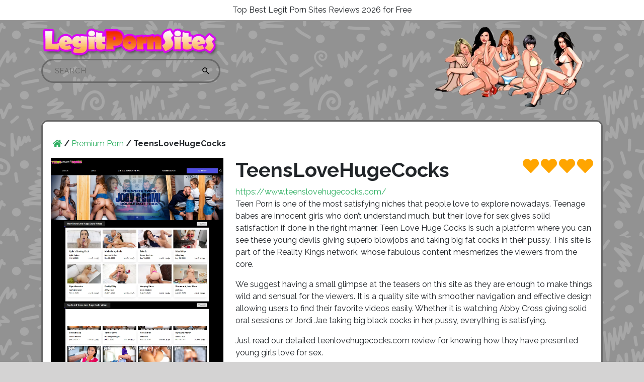

--- FILE ---
content_type: text/html; charset=UTF-8
request_url: https://legitpornsites.com/teenslovehugecocks/
body_size: 17455
content:
<!doctype html><html lang="en-US"><head><meta charset="utf-8"><meta name="viewport" content="width=device-width, initial-scale=1"><link href="https://cdn.jsdelivr.net/npm/bootstrap@5.1.3/dist/css/bootstrap.min.css" rel="stylesheet" integrity="sha384-1BmE4kWBq78iYhFldvKuhfTAU6auU8tT94WrHftjDbrCEXSU1oBoqyl2QvZ6jIW3" crossorigin="anonymous"> <script src="https://kit.fontawesome.com/378f3e2d81.js" crossorigin="anonymous"></script> <link rel="preconnect" href="https://fonts.googleapis.com"><link rel="preconnect" href="https://fonts.gstatic.com" crossorigin><link href="https://fonts.googleapis.com/css2?family=Raleway:wght@400;700&display=swap" rel="stylesheet"><meta name='robots' content='index, follow, max-image-preview:large, max-snippet:-1, max-video-preview:-1' /><title>TeensLoveHugeCocks Review &amp; Similar Premium Porn Sites (2026)</title><meta name="description" content="Check out teenslovehugecocks review &amp; other similar premium porn sites (2026) like teenslovehugecocks.com listings online for free." /><link rel="canonical" href="https://legitpornsites.com/teenslovehugecocks/" /><meta property="og:locale" content="en_US" /><meta property="og:type" content="article" /><meta property="og:title" content="TeensLoveHugeCocks Review &amp; Similar Premium Porn Sites (2026)" /><meta property="og:description" content="Check out TeensLoveHugeCocks review &amp; other similar Premium Porn sites (2026) like TeensLoveHugeCocks.com listings online for free." /><meta property="og:url" content="https://legitpornsites.com/teenslovehugecocks/" /><meta property="og:site_name" content="LegitPornSites" /><meta property="article:published_time" content="2022-04-05T15:38:58+00:00" /><meta property="article:modified_time" content="2022-04-05T15:41:40+00:00" /><meta name="author" content="Administrator" /><meta name="twitter:card" content="summary_large_image" /><meta name="twitter:label1" content="Est. reading time" /><meta name="twitter:data1" content="4 minutes" /><style media="all">img:is([sizes=auto i],[sizes^="auto," i]){contain-intrinsic-size:3000px 1500px}
:root{--wp-block-synced-color:#7a00df;--wp-block-synced-color--rgb:122,0,223;--wp-bound-block-color:var(--wp-block-synced-color);--wp-editor-canvas-background:#ddd;--wp-admin-theme-color:#007cba;--wp-admin-theme-color--rgb:0,124,186;--wp-admin-theme-color-darker-10:#006ba1;--wp-admin-theme-color-darker-10--rgb:0,107,160.5;--wp-admin-theme-color-darker-20:#005a87;--wp-admin-theme-color-darker-20--rgb:0,90,135;--wp-admin-border-width-focus:2px}@media (min-resolution:192dpi){:root{--wp-admin-border-width-focus:1.5px}}.wp-element-button{cursor:pointer}:root .has-very-light-gray-background-color{background-color:#eee}:root .has-very-dark-gray-background-color{background-color:#313131}:root .has-very-light-gray-color{color:#eee}:root .has-very-dark-gray-color{color:#313131}:root .has-vivid-green-cyan-to-vivid-cyan-blue-gradient-background{background:linear-gradient(135deg,#00d084,#0693e3)}:root .has-purple-crush-gradient-background{background:linear-gradient(135deg,#34e2e4,#4721fb 50%,#ab1dfe)}:root .has-hazy-dawn-gradient-background{background:linear-gradient(135deg,#faaca8,#dad0ec)}:root .has-subdued-olive-gradient-background{background:linear-gradient(135deg,#fafae1,#67a671)}:root .has-atomic-cream-gradient-background{background:linear-gradient(135deg,#fdd79a,#004a59)}:root .has-nightshade-gradient-background{background:linear-gradient(135deg,#330968,#31cdcf)}:root .has-midnight-gradient-background{background:linear-gradient(135deg,#020381,#2874fc)}:root{--wp--preset--font-size--normal:16px;--wp--preset--font-size--huge:42px}.has-regular-font-size{font-size:1em}.has-larger-font-size{font-size:2.625em}.has-normal-font-size{font-size:var(--wp--preset--font-size--normal)}.has-huge-font-size{font-size:var(--wp--preset--font-size--huge)}.has-text-align-center{text-align:center}.has-text-align-left{text-align:left}.has-text-align-right{text-align:right}.has-fit-text{white-space:nowrap!important}#end-resizable-editor-section{display:none}.aligncenter{clear:both}.items-justified-left{justify-content:flex-start}.items-justified-center{justify-content:center}.items-justified-right{justify-content:flex-end}.items-justified-space-between{justify-content:space-between}.screen-reader-text{border:0;clip-path:inset(50%);height:1px;margin:-1px;overflow:hidden;padding:0;position:absolute;width:1px;word-wrap:normal!important}.screen-reader-text:focus{background-color:#ddd;clip-path:none;color:#444;display:block;font-size:1em;height:auto;left:5px;line-height:normal;padding:15px 23px 14px;text-decoration:none;top:5px;width:auto;z-index:100000}html :where(.has-border-color){border-style:solid}html :where([style*=border-top-color]){border-top-style:solid}html :where([style*=border-right-color]){border-right-style:solid}html :where([style*=border-bottom-color]){border-bottom-style:solid}html :where([style*=border-left-color]){border-left-style:solid}html :where([style*=border-width]){border-style:solid}html :where([style*=border-top-width]){border-top-style:solid}html :where([style*=border-right-width]){border-right-style:solid}html :where([style*=border-bottom-width]){border-bottom-style:solid}html :where([style*=border-left-width]){border-left-style:solid}html :where(img[class*=wp-image-]){height:auto;max-width:100%}:where(figure){margin:0 0 1em}html :where(.is-position-sticky){--wp-admin--admin-bar--position-offset:var(--wp-admin--admin-bar--height,0px)}@media screen and (max-width:600px){html :where(.is-position-sticky){--wp-admin--admin-bar--position-offset:0px}}
:root{--wp--preset--aspect-ratio--square:1;--wp--preset--aspect-ratio--4-3:4/3;--wp--preset--aspect-ratio--3-4:3/4;--wp--preset--aspect-ratio--3-2:3/2;--wp--preset--aspect-ratio--2-3:2/3;--wp--preset--aspect-ratio--16-9:16/9;--wp--preset--aspect-ratio--9-16:9/16;--wp--preset--color--black:#000;--wp--preset--color--cyan-bluish-gray:#abb8c3;--wp--preset--color--white:#fff;--wp--preset--color--pale-pink:#f78da7;--wp--preset--color--vivid-red:#cf2e2e;--wp--preset--color--luminous-vivid-orange:#ff6900;--wp--preset--color--luminous-vivid-amber:#fcb900;--wp--preset--color--light-green-cyan:#7bdcb5;--wp--preset--color--vivid-green-cyan:#00d084;--wp--preset--color--pale-cyan-blue:#8ed1fc;--wp--preset--color--vivid-cyan-blue:#0693e3;--wp--preset--color--vivid-purple:#9b51e0;--wp--preset--color--primary:#0073a8;--wp--preset--color--secondary:#005075;--wp--preset--color--dark-gray:#111;--wp--preset--color--light-gray:#767676;--wp--preset--gradient--vivid-cyan-blue-to-vivid-purple:linear-gradient(135deg,#0693e3 0%,#9b51e0 100%);--wp--preset--gradient--light-green-cyan-to-vivid-green-cyan:linear-gradient(135deg,#7adcb4 0%,#00d082 100%);--wp--preset--gradient--luminous-vivid-amber-to-luminous-vivid-orange:linear-gradient(135deg,#fcb900 0%,#ff6900 100%);--wp--preset--gradient--luminous-vivid-orange-to-vivid-red:linear-gradient(135deg,#ff6900 0%,#cf2e2e 100%);--wp--preset--gradient--very-light-gray-to-cyan-bluish-gray:linear-gradient(135deg,#eee 0%,#a9b8c3 100%);--wp--preset--gradient--cool-to-warm-spectrum:linear-gradient(135deg,#4aeadc 0%,#9778d1 20%,#cf2aba 40%,#ee2c82 60%,#fb6962 80%,#fef84c 100%);--wp--preset--gradient--blush-light-purple:linear-gradient(135deg,#ffceec 0%,#9896f0 100%);--wp--preset--gradient--blush-bordeaux:linear-gradient(135deg,#fecda5 0%,#fe2d2d 50%,#6b003e 100%);--wp--preset--gradient--luminous-dusk:linear-gradient(135deg,#ffcb70 0%,#c751c0 50%,#4158d0 100%);--wp--preset--gradient--pale-ocean:linear-gradient(135deg,#fff5cb 0%,#b6e3d4 50%,#33a7b5 100%);--wp--preset--gradient--electric-grass:linear-gradient(135deg,#caf880 0%,#71ce7e 100%);--wp--preset--gradient--midnight:linear-gradient(135deg,#020381 0%,#2874fc 100%);--wp--preset--font-size--small:19.5px;--wp--preset--font-size--medium:20px;--wp--preset--font-size--large:36.5px;--wp--preset--font-size--x-large:42px;--wp--preset--font-size--normal:22px;--wp--preset--font-size--huge:49.5px;--wp--preset--spacing--20:.44rem;--wp--preset--spacing--30:.67rem;--wp--preset--spacing--40:1rem;--wp--preset--spacing--50:1.5rem;--wp--preset--spacing--60:2.25rem;--wp--preset--spacing--70:3.38rem;--wp--preset--spacing--80:5.06rem;--wp--preset--shadow--natural:6px 6px 9px rgba(0,0,0,.2);--wp--preset--shadow--deep:12px 12px 50px rgba(0,0,0,.4);--wp--preset--shadow--sharp:6px 6px 0px rgba(0,0,0,.2);--wp--preset--shadow--outlined:6px 6px 0px -3px #fff,6px 6px #000;--wp--preset--shadow--crisp:6px 6px 0px #000}:where(.is-layout-flex){gap:.5em}:where(.is-layout-grid){gap:.5em}body .is-layout-flex{display:flex}.is-layout-flex{flex-wrap:wrap;align-items:center}.is-layout-flex>:is(*,div){margin:0}body .is-layout-grid{display:grid}.is-layout-grid>:is(*,div){margin:0}:where(.wp-block-columns.is-layout-flex){gap:2em}:where(.wp-block-columns.is-layout-grid){gap:2em}:where(.wp-block-post-template.is-layout-flex){gap:1.25em}:where(.wp-block-post-template.is-layout-grid){gap:1.25em}.has-black-color{color:var(--wp--preset--color--black) !important}.has-cyan-bluish-gray-color{color:var(--wp--preset--color--cyan-bluish-gray) !important}.has-white-color{color:var(--wp--preset--color--white) !important}.has-pale-pink-color{color:var(--wp--preset--color--pale-pink) !important}.has-vivid-red-color{color:var(--wp--preset--color--vivid-red) !important}.has-luminous-vivid-orange-color{color:var(--wp--preset--color--luminous-vivid-orange) !important}.has-luminous-vivid-amber-color{color:var(--wp--preset--color--luminous-vivid-amber) !important}.has-light-green-cyan-color{color:var(--wp--preset--color--light-green-cyan) !important}.has-vivid-green-cyan-color{color:var(--wp--preset--color--vivid-green-cyan) !important}.has-pale-cyan-blue-color{color:var(--wp--preset--color--pale-cyan-blue) !important}.has-vivid-cyan-blue-color{color:var(--wp--preset--color--vivid-cyan-blue) !important}.has-vivid-purple-color{color:var(--wp--preset--color--vivid-purple) !important}.has-black-background-color{background-color:var(--wp--preset--color--black) !important}.has-cyan-bluish-gray-background-color{background-color:var(--wp--preset--color--cyan-bluish-gray) !important}.has-white-background-color{background-color:var(--wp--preset--color--white) !important}.has-pale-pink-background-color{background-color:var(--wp--preset--color--pale-pink) !important}.has-vivid-red-background-color{background-color:var(--wp--preset--color--vivid-red) !important}.has-luminous-vivid-orange-background-color{background-color:var(--wp--preset--color--luminous-vivid-orange) !important}.has-luminous-vivid-amber-background-color{background-color:var(--wp--preset--color--luminous-vivid-amber) !important}.has-light-green-cyan-background-color{background-color:var(--wp--preset--color--light-green-cyan) !important}.has-vivid-green-cyan-background-color{background-color:var(--wp--preset--color--vivid-green-cyan) !important}.has-pale-cyan-blue-background-color{background-color:var(--wp--preset--color--pale-cyan-blue) !important}.has-vivid-cyan-blue-background-color{background-color:var(--wp--preset--color--vivid-cyan-blue) !important}.has-vivid-purple-background-color{background-color:var(--wp--preset--color--vivid-purple) !important}.has-black-border-color{border-color:var(--wp--preset--color--black) !important}.has-cyan-bluish-gray-border-color{border-color:var(--wp--preset--color--cyan-bluish-gray) !important}.has-white-border-color{border-color:var(--wp--preset--color--white) !important}.has-pale-pink-border-color{border-color:var(--wp--preset--color--pale-pink) !important}.has-vivid-red-border-color{border-color:var(--wp--preset--color--vivid-red) !important}.has-luminous-vivid-orange-border-color{border-color:var(--wp--preset--color--luminous-vivid-orange) !important}.has-luminous-vivid-amber-border-color{border-color:var(--wp--preset--color--luminous-vivid-amber) !important}.has-light-green-cyan-border-color{border-color:var(--wp--preset--color--light-green-cyan) !important}.has-vivid-green-cyan-border-color{border-color:var(--wp--preset--color--vivid-green-cyan) !important}.has-pale-cyan-blue-border-color{border-color:var(--wp--preset--color--pale-cyan-blue) !important}.has-vivid-cyan-blue-border-color{border-color:var(--wp--preset--color--vivid-cyan-blue) !important}.has-vivid-purple-border-color{border-color:var(--wp--preset--color--vivid-purple) !important}.has-vivid-cyan-blue-to-vivid-purple-gradient-background{background:var(--wp--preset--gradient--vivid-cyan-blue-to-vivid-purple) !important}.has-light-green-cyan-to-vivid-green-cyan-gradient-background{background:var(--wp--preset--gradient--light-green-cyan-to-vivid-green-cyan) !important}.has-luminous-vivid-amber-to-luminous-vivid-orange-gradient-background{background:var(--wp--preset--gradient--luminous-vivid-amber-to-luminous-vivid-orange) !important}.has-luminous-vivid-orange-to-vivid-red-gradient-background{background:var(--wp--preset--gradient--luminous-vivid-orange-to-vivid-red) !important}.has-very-light-gray-to-cyan-bluish-gray-gradient-background{background:var(--wp--preset--gradient--very-light-gray-to-cyan-bluish-gray) !important}.has-cool-to-warm-spectrum-gradient-background{background:var(--wp--preset--gradient--cool-to-warm-spectrum) !important}.has-blush-light-purple-gradient-background{background:var(--wp--preset--gradient--blush-light-purple) !important}.has-blush-bordeaux-gradient-background{background:var(--wp--preset--gradient--blush-bordeaux) !important}.has-luminous-dusk-gradient-background{background:var(--wp--preset--gradient--luminous-dusk) !important}.has-pale-ocean-gradient-background{background:var(--wp--preset--gradient--pale-ocean) !important}.has-electric-grass-gradient-background{background:var(--wp--preset--gradient--electric-grass) !important}.has-midnight-gradient-background{background:var(--wp--preset--gradient--midnight) !important}.has-small-font-size{font-size:var(--wp--preset--font-size--small) !important}.has-medium-font-size{font-size:var(--wp--preset--font-size--medium) !important}.has-large-font-size{font-size:var(--wp--preset--font-size--large) !important}.has-x-large-font-size{font-size:var(--wp--preset--font-size--x-large) !important}
/*! This file is auto-generated */
.wp-block-button__link{color:#fff;background-color:#32373c;border-radius:9999px;box-shadow:none;text-decoration:none;padding:calc(.667em + 2px) calc(1.333em + 2px);font-size:1.125em}.wp-block-file__button{background:#32373c;color:#fff;text-decoration:none}
@charset "UTF-8";*{font-family:'Raleway',sans-serif;font-size:16px;font-weight:400}h1,h2,h3,h4,h5{font-weight:700}.h2 a,h2 a{font-size:calc(1.325rem + .9vw)}.h3 a,h3 a{font-size:calc(1.3rem + .6vw)}body{background-color:#d4d3d3;background-image:url(/wp-content/uploads/bg.gif)}.home_footer{background-color:#f55313;color:#fff;padding-top:40px}.top-bar{background-color:#fff;border-bottom:2px solid #989797;margin-bottom:5px}.top-bar .top-bar-text{padding:8px}.card{border:3px solid #6a6a6a;border-radius:.8rem}.card a{text-decoration:none;color:#2eaf61}a.detail_page_url{color:#2eaf61}.card h5{text-align:center;font-size:16px;font-weight:700}.main_site{position:relative;margin-bottom:15px;display:block}.main_site .links{position:absolute;width:100%;top:40%;text-align:center}.main_site .links a{width:80%;display:none;margin:10px auto;background-color:#fff;color:#000;text-align:center;padding:8px}.main_site .links a.open_site_lnk{border-radius:8px;background-color:#2eaf61;border:1px solid #fff}.main_site:hover>.links a{display:block;color:#fff;text-decoration:none;transition:.5s ease;box-shadow:2px 2px 1px grey;font-weight:700}.site_list{position:relative;margin-bottom:15px;display:block}.site_list img{width:100%;height:375px}.site_list .post_title{position:absolute;bottom:0;display:block;padding:8px;background-color:#000;text-align:center;color:#fff;text-decoration:none;width:100%}.site_list .links{position:absolute;width:100%;top:40%;text-align:center}.site_list .links a{width:80%;display:none;margin:10px auto;background-color:#fff;color:#000;text-align:center;padding:8px}.site_list:hover>.links a{display:block;color:#fff;text-decoration:none;transition:.5s ease;box-shadow:2px 2px 1px grey;font-weight:700}.site_list:hover>img{filter:blur(2px);-webkit-filter:blur(2px)}.site_list .links a.review_lnk{border-radius:8px;background-color:#f89e49;border:1px solid #fff}.site_list .links a.open_site_lnk{border-radius:8px;background-color:#2eaf61;border:1px solid #fff}.site_list_block{margin:0;padding:0;list-style:none}.site_list_row{padding:5px 0;margin:0;position:relative;border-bottom:1px dotted #a7a7a7}.site_list_row_more{padding:5px 0;text-align:center;color:#f55313}.site_list_row_more a{color:#f55313}.site_list_row:last-child{border-bottom:none}.site_list_row small{color:#b0b0b0}.site_list_row a{display:inline-block}.site_list_row a.icon{padding-right:5px}.site_list_row a.icon img{height:20px;width:20px;border-radius:50px}.site_list_row a.review_icon{position:absolute;right:15px;color:#fff}.home_page_cat_list .card{margin-bottom:15px}.home_page_cat_list .card .card-body{padding:.5rem}.home_page_cat_list .site_list_row{padding:.5rem}.home_page_cat_list .site_list_row:hover{background-color:#eee}.home_page_cat_list .site_list_row:hover a.review_icon{color:#f55313}.footer{position:relative}.footer .logo_bar{margin-top:30px;text-align:center}.footer .navigation{color:#f55313}.footer .navigation a{font-size:13px;text-decoration:none;text-transform:none;color:#f55313}.footer .navigation a:hover{text-decoration:underline}.copyright{font-size:12px;background-color:#000;color:#949494;text-align:center}.sb-example-3{position:relative}.sb-example-3 .search__title{font-size:22px;font-weight:900;text-align:center;color:#dcdcdc}.sb-example-3 .search__input{width:100%;padding:12px 24px;background-color:transparent;transition:transform .25s ease-in-out;font-size:14px;line-height:18px;color:#dcdcdc;background-color:transparent;background-image:url("data:image/svg+xml;charset=utf8,%3Csvg xmlns='http://www.w3.org/2000/svg' width='24' height='24' viewBox='0 0 24 24'%3E%3Cpath d='M15.5 14h-.79l-.28-.27C15.41 12.59 16 11.11 16 9.5 16 5.91 13.09 3 9.5 3S3 5.91 3 9.5 5.91 16 9.5 16c1.61 0 3.09-.59 4.23-1.57l.27.28v.79l5 4.99L20.49 19l-4.99-5zm-6 0C7.01 14 5 11.99 5 9.5S7.01 5 9.5 5 14 7.01 14 9.5 11.99 14 9.5 14z'/%3E%3Cpath d='M0 0h24v24H0z' fill='none'/%3E%3C/svg%3E");background-repeat:no-repeat;background-size:18px 18px;background-position:95% center;border-radius:50px;border:3px solid #6a6a6a;transition:all .25s ease-in-out;backface-visibility:hidden;transform-style:preserve-3d}.sb-example-3 .search__input::placeholder{color:rgba(87,87,86,.8);text-transform:uppercase;letter-spacing:1.5px}.sb-example-3 .search__input:hover,.search__input:focus{padding:12px 0;outline:0;border:1px solid transparent;border-bottom:3px solid #6a6a6a;border-radius:0;background-position:100% center}.footer{background-color:#2d2d2d;color:#fff}.recent_post ul{margin:0;padding:0}.recent_post ul li{margin:0;padding:0;list-style:none;padding:10px;border-bottom:1px solid #eee}.post_data{margin-bottom:30px}.post_data header.entry-header{padding:10px 0}.post_data .more-link{display:inline-block;padding:8px 15px;color:#fff;background-color:#000}</style><style media="print">@media print{@page{margin:2cm}.entry{margin-top:1em}.entry .entry-header,.site-footer .site-info{margin:0}body{font:13pt Georgia,"Times New Roman",Times,serif;line-height:1.3;background:#fff !important;color:#000}h1{font-size:24pt}h2,h3,h4,.has-regular-font-size,.has-large-font-size,h2.author-title,p.author-bio,.comments-title,h3{font-size:14pt;margin-top:25px}a{page-break-inside:avoid}blockquote{page-break-inside:avoid}h1,h2,h3,h4,h5,h6{page-break-after:avoid;page-break-inside:avoid}img{page-break-inside:avoid;page-break-after:avoid}table,pre{page-break-inside:avoid}ul,ol,dl{page-break-before:avoid}a:link,a:visited,a{background:0 0;font-weight:700;text-decoration:underline;text-align:left}a{page-break-inside:avoid}a[href^=http]:after{content:" < " attr(href) "> "}a:after>img{content:""}article a[href^="#"]:after{content:""}a:not(:local-link):after{content:" < " attr(href) "> "}.main-navigation,.site-title+.main-navigation,.social-navigation,.site-branding-container:before,.entry .entry-title:before,.entry-footer,.author-description:before,.post-navigation,.widget-area,.comment-form-flex,.comment-reply,.comment .comment-metadata .edit-link{display:none}.entry .entry-content .wp-block-button .wp-block-button__link,.entry .entry-content .button{color:#000;background:0 0}.site-header.featured-image{min-height:0}.site-header.featured-image .main-navigation a,.site-header.featured-image .main-navigation a+svg,.site-header.featured-image .social-navigation a,.site-header.featured-image .site-title a,.site-header.featured-image .site-featured-image a,.site-header.featured-image .site-branding .site-title,.site-header.featured-image .site-branding .site-description,.site-header.featured-image .main-navigation a:after,.site-header.featured-image .main-navigation .main-menu>li.menu-item-has-children:after,.site-header.featured-image .main-navigation li,.site-header.featured-image .social-navigation li,.site-header.featured-image .entry-meta,.site-header.featured-image .entry-title,.site-header.featured-image#masthead .site-title a{color:#000;text-shadow:none}.site-header.featured-image .site-featured-image .entry-header,.site-header.featured-image .site-branding-container{margin-top:0;margin-bottom:0}.site-header.featured-image .site-featured-image .post-thumbnail img{position:relative;height:initial;width:initial;object-fit:none;min-width:0;min-height:0;max-width:100%;margin-top:1rem}.image-filters-enabled *:after{display:none !important}.image-filters-enabled .site-header.featured-image .site-featured-image:before{display:none}.image-filters-enabled .site-header.featured-image .site-featured-image .post-thumbnail img{filter:none}}</style><script type="application/ld+json" class="yoast-schema-graph">{"@context":"https://schema.org","@graph":[{"@type":"WebPage","@id":"https://legitpornsites.com/teenslovehugecocks/","url":"https://legitpornsites.com/teenslovehugecocks/","name":"TeensLoveHugeCocks Review & Similar Premium Porn Sites (2026)","isPartOf":{"@id":"https://legitpornsites.com/#website"},"datePublished":"2022-04-05T15:38:58+00:00","dateModified":"2022-04-05T15:41:40+00:00","author":{"@id":"https://legitpornsites.com/#/schema/person/cc1786eb2625a48a7d755d199c893803"},"description":"Check out TeensLoveHugeCocks review & other similar Premium Porn sites (2026) like TeensLoveHugeCocks.com listings online for free.","breadcrumb":{"@id":"https://legitpornsites.com/teenslovehugecocks/#breadcrumb"},"inLanguage":"en-US","potentialAction":[{"@type":"ReadAction","target":["https://legitpornsites.com/teenslovehugecocks/"]}]},{"@type":"BreadcrumbList","@id":"https://legitpornsites.com/teenslovehugecocks/#breadcrumb","itemListElement":[{"@type":"ListItem","position":1,"name":"Home","item":"https://legitpornsites.com/"},{"@type":"ListItem","position":2,"name":"TeensLoveHugeCocks"}]},{"@type":"WebSite","@id":"https://legitpornsites.com/#website","url":"https://legitpornsites.com/","name":"LegitPornSites","description":"","potentialAction":[{"@type":"SearchAction","target":{"@type":"EntryPoint","urlTemplate":"https://legitpornsites.com/?s={search_term_string}"},"query-input":{"@type":"PropertyValueSpecification","valueRequired":true,"valueName":"search_term_string"}}],"inLanguage":"en-US"},{"@type":"Person","@id":"https://legitpornsites.com/#/schema/person/cc1786eb2625a48a7d755d199c893803","name":"Administrator","image":{"@type":"ImageObject","inLanguage":"en-US","@id":"https://legitpornsites.com/#/schema/person/image/","url":"https://secure.gravatar.com/avatar/166585924986bd5dba861db93969e561154e7880799ce99dee0bf57739b73b49?s=96&d=mm&r=g","contentUrl":"https://secure.gravatar.com/avatar/166585924986bd5dba861db93969e561154e7880799ce99dee0bf57739b73b49?s=96&d=mm&r=g","caption":"Administrator"},"sameAs":["http://pd.raxme.com"]}]}</script> <link rel="alternate" title="oEmbed (JSON)" type="application/json+oembed" href="https://legitpornsites.com/wp-json/oembed/1.0/embed?url=https%3A%2F%2Flegitpornsites.com%2Fteenslovehugecocks%2F" /><link rel="alternate" title="oEmbed (XML)" type="text/xml+oembed" href="https://legitpornsites.com/wp-json/oembed/1.0/embed?url=https%3A%2F%2Flegitpornsites.com%2Fteenslovehugecocks%2F&#038;format=xml" /><link rel="https://api.w.org/" href="https://legitpornsites.com/wp-json/" /><link rel="alternate" title="JSON" type="application/json" href="https://legitpornsites.com/wp-json/wp/v2/posts/830" /><link rel="EditURI" type="application/rsd+xml" title="RSD" href="https://legitpornsites.com/xmlrpc.php?rsd" /><meta name="generator" content="WordPress 6.9" /><link rel='shortlink' href='https://legitpornsites.com/?p=830' /><link rel="icon" href="https://legitpornsites.com/wp-content/uploads/cropped-favicon-32x32.png" sizes="32x32" /><link rel="icon" href="https://legitpornsites.com/wp-content/uploads/cropped-favicon-192x192.png" sizes="192x192" /><link rel="apple-touch-icon" href="https://legitpornsites.com/wp-content/uploads/cropped-favicon-180x180.png" /><meta name="msapplication-TileImage" content="https://legitpornsites.com/wp-content/uploads/cropped-favicon-270x270.png" />  <script async src="https://www.googletagmanager.com/gtag/js?id=UA-216049010-1"></script> <script>window.dataLayer = window.dataLayer || [];
  function gtag(){dataLayer.push(arguments);}
  gtag('js', new Date());

  gtag('config', 'UA-216049010-1');</script> </head><body class="wp-singular post-template-default single single-post postid-830 single-format-standard wp-embed-responsive wp-theme-legitpornsites singular image-filters-enabled"><div class="top-bar"><div class="container"><div class="text-center top-bar-text">Top Best Legit Porn Sites Reviews 2026 for Free</div></div></div><div class="header"><div class="container"><div class="row pb-4"><div class="col-md-4 text-center"> <a href="/"><img src="/wp-content/uploads/logo.png" class="img-fluid"></a><div class="sb-example-3"><div class="search__container"><form action="/" method="get"> <input type="text" name="s" id="search"  class="search__input" placeholder="Search" /></form></div></div></div><div class="col-md-4"></div><div class="col-md-4"><img src="/wp-content/uploads/right.png" class="img-fluid"></div></div></div></div><div class="container"><div class="card"><div class="card-body"><div  class="row"><div class="col-md-12 p-3"><strong><a href="/"><i class="fas fa-home"></i></a> / <a href='/premium-porn'>Premium Porn</a> / TeensLoveHugeCocks</strong></div></div><div class="row"><div class="col-md-4"><div class="main_site"><img class="img-fluid" src="https://legitpornsites.com/wp-content/uploads/teenslovehugecocks-e1649173294659.png"><div class="links"> <a href="https://www.teenslovehugecocks.com/" target="_blank" class="open_site_lnk">TeensLoveHugeCocks <i class="fas fa-external-link-alt"></i></a></div></div></div><div class="col-md-8"><div class="row"><div class="col-md-8"><h1>TeensLoveHugeCocks</h1><div><a href="https://www.teenslovehugecocks.com/" target="_blank" class="detail_page_url">https://www.teenslovehugecocks.com/</a></div></div><div class="col-md-4 text-end"><div style="color:orange"> <i class="fas fa-heart fa-2x"></i> <i class="fas fa-heart fa-2x"></i> <i class="fas fa-heart fa-2x"></i> <i class="fas fa-heart fa-2x"></i></div></div></div><div style="height:400px; overflow:scroll;  overflow-x: hidden; overflow-y: scroll;"><p>Teen Porn is one of the most satisfying niches that people love to explore nowadays. Teenage babes are innocent girls who don’t understand much, but their love for sex gives solid satisfaction if done in the right manner. Teen Love Huge Cocks is such a platform where you can see these young devils giving superb blowjobs and taking big fat cocks in their pussy. This site is part of the Reality Kings network, whose fabulous content mesmerizes the viewers from the core.</p><p>We suggest having a small glimpse at the teasers on this site as they are enough to make things wild and sensual for the viewers. It is a quality site with smoother navigation and effective design allowing users to find their favorite videos easily. Whether it is watching Abby Cross giving solid oral sessions or Jordi Jae taking big black cocks in her pussy, everything is satisfying.</p><p>Just read our detailed teenlovehugecocks.com review for knowing how they have presented young girls love for sex.</p><h3>First Impression</h3><p>Watching these little goddesses excited about taking dicks in their small holes can amaze anyone. This site is about innocent teens getting extra excited for giving bedroom sessions that can go beyond imagination. Most videos begin with a teenage babe sitting on a couch or bed for answering a questionnaire. It usually leads to a teen getting horny or a man asking for a blowjob that she can&#8217;t deny.</p><p>A bold avatar displayed by performers in the videos featured on Teen Love Huge Cocks. You will genuinely get a feeling that these babes are getting fucked for real, not just for the camera. There is a purely hardcore level of action presented in almost all videos, where the bodies of young teens are destroyed by fully grown cocks.</p><p>The daring babes of this platform love to taste big cocks and have rough pounding sex. We are extremely pleased with the selection of pornstars on the site. The navigation is very good, and browsing your favorite video won’t be a tough task. This website is an instant classic whose subscription will do lots of favors for you.</p><h3>Incredible Set of Satisfying Scenes</h3><p>They have plenty of terrific videos that can give the subscribers strange feelings. The representation and storyline of each video are outstanding by all means. In addition, the casting directors have done a fine job by creating situations that give huge satisfaction while watching.</p><p>Let us talk about a video featuring Ava Parker where she sits in a park with her boyfriend, but a tough dude comes to the place. He forces her boyfriend to leave, and Ava requests that guy taste his cock. The guy fulfill the request and fucked her hard in the kid’s park. Her face gets filled with cum in the climax.</p><p>There are lots of pornstars like Marissa Mae, Kendra Heart, and Avery Adair who have given terrific scenes. We believe they are enough for satisfying people’s cravings for pleasure.</p><h3>Awesome Set of Bonus Sites</h3><p>If the content of Teen Love Huge Cocks isn’t enough, we believe there is good news for subscribers in the form of bonus sites available with this network. You can enjoy the content of our favorite Milf Hunter and Big Naturals with the same subscription.</p><p>We believe no one will mind exploring the natural beauty of babes featured on all these sites. The crazy lovemaking and banging scenes are capable of stunning even the hardcore fans of this business.</p><p>More than 11,000 videos are available on all these websites. The presence of this subscription will allow you to submerge in the true world of pleasure.</p><h4>Conclusion</h4><p>Teen Love Huge Cocks have exceeded all the expectations that we have from this site considering the content they have. So if someone wishes to see tiny babes taking huge cocks deep in her pussy or ass, they shouldn’t wait any longer to check this platform. It has a highly dynamic platform with lots of bonus networks for extra pleasure.</p><p>The playful girls with round asses present one of a kind experience that can fill your life for sure. We guarantee you will wait for regular updates of this site, considering the quality featured here.</p><p>What are your thoughts about teenlovehugecocks.com? Why don’t you tell us about them in the comment section!</p></div><div class="py-3"> <img src="/wp-content/uploads/plus.jpg"> Exclusively erotic scenes <img src="/wp-content/uploads/plus.jpg"> Crystal clear HD content <img src="/wp-content/uploads/plus.jpg"> Very fast interface <img src="/wp-content/uploads/plus.jpg"> Access to lots of bonus sites <img src="/wp-content/uploads/plus.jpg"> Plenty of user features <img src="/wp-content/uploads/minus.jpg"> Downloading asks for extra payment <img src="/wp-content/uploads/minus.jpg"> Little bit costly trial pack</div></div></div><div class="row py-3"><div class ="col-md-3"><div class="site_list"> <img src="https://legitpornsites.com/wp-content/uploads/modelmediaus.png"  /> <a href="https://legitpornsites.com/modelmediaus/" class="post_title">ModelMediaUS</a><div class="links"> <a href="https://legitpornsites.com/modelmediaus/" class="review_lnk">Read Reviews <i class="fas fa-angle-double-right"></i></a> <a href="https://www.modelmediaus.com/" target="_blank" class="open_site_lnk">ModelMediaUS <i class="fas fa-external-link-alt"></i></a></div></div><div class="small pb-5">ModelMediaUS has tried to mix the concept of the Asian porn with the US erotic industry. They have performed a pretty great job in succeeding in their motive. This site's exclusive content is enough to let anyone understand what luxurious p...</div></div><div class ="col-md-3"><div class="site_list"> <img src="https://legitpornsites.com/wp-content/uploads/milehighmedia.png"  /> <a href="https://legitpornsites.com/milehighmedia/" class="post_title">MileHighMedia</a><div class="links"> <a href="https://legitpornsites.com/milehighmedia/" class="review_lnk">Read Reviews <i class="fas fa-angle-double-right"></i></a> <a href="https://www.milehighmedia.com/" target="_blank" class="open_site_lnk">MileHighMedia <i class="fas fa-external-link-alt"></i></a></div></div><div class="small pb-5">Mile High Media is a taboo specialist platform allowing viewers to open the forbidden fantasies revolving in their minds. No matter what kind of inner fantasies are hidden in your heart, these babes will make sure it becomes a reality. Ther...</div></div><div class ="col-md-3"><div class="site_list"> <img src="https://legitpornsites.com/wp-content/uploads/pornworld.png"  /> <a href="https://legitpornsites.com/pornworld/" class="post_title">PornWorld</a><div class="links"> <a href="https://legitpornsites.com/pornworld/" class="review_lnk">Read Reviews <i class="fas fa-angle-double-right"></i></a> <a href="https://pornworld.com/" target="_blank" class="open_site_lnk">PornWorld <i class="fas fa-external-link-alt"></i></a></div></div><div class="small pb-5">If you keep a few minor negatives aside, we will say this platform will let you discover a revolutionized world of high-quality porn. It offers access to thousands of excellent videos divided into various hardcore niches for an awesome time...</div></div><div class ="col-md-3"><div class="site_list"> <img src="https://legitpornsites.com/wp-content/uploads/spizoo.png"  /> <a href="https://legitpornsites.com/spizoo/" class="post_title">Spizoo</a><div class="links"> <a href="https://legitpornsites.com/spizoo/" class="review_lnk">Read Reviews <i class="fas fa-angle-double-right"></i></a> <a href="https://www.spizoo.com/" target="_blank" class="open_site_lnk">Spizoo <i class="fas fa-external-link-alt"></i></a></div></div><div class="small pb-5">One can enjoy a variety of terrific series by checking this quality site. Spizoo has a solid sort of hardcore material that you will surely love. It is a strong network that serves brilliant videos in luxurious style for subscribers.  The m...</div></div><div class ="col-md-3"><div class="site_list"> <img src="https://legitpornsites.com/wp-content/uploads/nympho.png"  /> <a href="https://legitpornsites.com/nympho-com/" class="post_title">Nympho.com</a><div class="links"> <a href="https://legitpornsites.com/nympho-com/" class="review_lnk">Read Reviews <i class="fas fa-angle-double-right"></i></a> <a href="https://nympho.com/" target="_blank" class="open_site_lnk">Nympho.com <i class="fas fa-external-link-alt"></i></a></div></div><div class="small pb-5">Nympho.com is a super platform that can transform hungry fantasies for giving happiness at its best. A variety of niches are covered by the site, ranging from rim jobs, deep throating, gangbang, and many more. The platform offers a unique t...</div></div><div class ="col-md-3"><div class="site_list"> <img src="https://legitpornsites.com/wp-content/uploads/hustler.png"  /> <a href="https://legitpornsites.com/hustler-com/" class="post_title">Hustler.com</a><div class="links"> <a href="https://legitpornsites.com/hustler-com/" class="review_lnk">Read Reviews <i class="fas fa-angle-double-right"></i></a> <a href="https://www.hustler.com/" target="_blank" class="open_site_lnk">Hustler.com <i class="fas fa-external-link-alt"></i></a></div></div><div class="small pb-5">Hustler is an iconic platform with many typical hardcore scenes with tons of brutality. It offers exceptional value to the money we spent on the subscription. This giant adult site will surely blow your body with its quality material.  Thei...</div></div><div class ="col-md-3"><div class="site_list"> <img src="https://legitpornsites.com/wp-content/uploads/xvideos-red.png"  /> <a href="https://legitpornsites.com/xvideos-red/" class="post_title">XVideos Red</a><div class="links"> <a href="https://legitpornsites.com/xvideos-red/" class="review_lnk">Read Reviews <i class="fas fa-angle-double-right"></i></a> <a href="https://www.xvideos.com/red/videos" target="_blank" class="open_site_lnk">XVideos Red <i class="fas fa-external-link-alt"></i></a></div></div><div class="small pb-5">Xvideos Red is a once-in-a-lifetime site having a huge variety of top-quality content that can give extreme satisfaction. Their massive collection and the extended library will make sure you have an awesome time. The member area of this sit...</div></div><div class ="col-md-3"><div class="site_list"> <img src="https://legitpornsites.com/wp-content/uploads/Naughty-America.png"  /> <a href="https://legitpornsites.com/naughty-america/" class="post_title">Naughty America</a><div class="links"> <a href="https://legitpornsites.com/naughty-america/" class="review_lnk">Read Reviews <i class="fas fa-angle-double-right"></i></a> <a href="https://www.naughtyamerica.com/" target="_blank" class="open_site_lnk">Naughty America <i class="fas fa-external-link-alt"></i></a></div></div><div class="small pb-5">Naughty American is a super-hot place having plenty of gorgeous babes who can hit anyone’s mind. There are lots of erotic fantasies that can bring life to anyone’s mind. We will love the videos where sizzling milfs fucks their stepsons ...</div></div><div class ="col-md-3"><div class="site_list"> <img src="https://legitpornsites.com/wp-content/uploads/Deeper.png"  /> <a href="https://legitpornsites.com/deeper-com/" class="post_title">Deeper.com</a><div class="links"> <a href="https://legitpornsites.com/deeper-com/" class="review_lnk">Read Reviews <i class="fas fa-angle-double-right"></i></a> <a href="https://www.deeper.com/" target="_blank" class="open_site_lnk">Deeper.com <i class="fas fa-external-link-alt"></i></a></div></div><div class="small pb-5">Deeper.com is a brilliant site having tons of exciting and creative storylines that can give solid pleasure. This kinky platform has a little bit of bondage and domination anyone will love to enjoy. If you ask us honestly, it is a sweet web...</div></div><div class ="col-md-3"><div class="site_list"> <img src="https://legitpornsites.com/wp-content/uploads/Digital-Playground.png"  /> <a href="https://legitpornsites.com/digital-playground/" class="post_title">Digital Playground</a><div class="links"> <a href="https://legitpornsites.com/digital-playground/" class="review_lnk">Read Reviews <i class="fas fa-angle-double-right"></i></a> <a href="https://www.digitalplayground.com/" target="_blank" class="open_site_lnk">Digital Playground <i class="fas fa-external-link-alt"></i></a></div></div><div class="small pb-5">Digital Playground is a quality platform that brings tons of production value to most of its videos. It is one of the most amazing DVD porn platforms with a large library for the enjoyment of a lifetime. There are lots of quality HD videos ...</div></div><div class ="col-md-3"><div class="site_list"> <img src="https://legitpornsites.com/wp-content/uploads/penthousegold.png"  /> <a href="https://legitpornsites.com/penthouse-gold/" class="post_title">PentHouse Gold</a><div class="links"> <a href="https://legitpornsites.com/penthouse-gold/" class="review_lnk">Read Reviews <i class="fas fa-angle-double-right"></i></a> <a href="https://penthousegold.com/" target="_blank" class="open_site_lnk">PentHouse Gold <i class="fas fa-external-link-alt"></i></a></div></div><div class="small pb-5">PentHouse Gold is an exclusive place for watching high-quality videos featuring sexy models. Besides digital content, visitors can also check erotic articles and stories to glorify their erotic needs. We enjoyed our visit to various parts o...</div></div><div class ="col-md-3"><div class="site_list"> <img src="https://legitpornsites.com/wp-content/uploads/adultprime.png"  /> <a href="https://legitpornsites.com/adultprime/" class="post_title">AdultPrime</a><div class="links"> <a href="https://legitpornsites.com/adultprime/" class="review_lnk">Read Reviews <i class="fas fa-angle-double-right"></i></a> <a href="https://adultprime.com/" target="_blank" class="open_site_lnk">AdultPrime <i class="fas fa-external-link-alt"></i></a></div></div><div class="small pb-5">AdultPrime is a single stop that ensures users can fulfil all their porn needs at an affordable price. It is one of those platforms allowing streaming without any sort of streaming and device limit. This diversified site can give a well-rou...</div></div><div class ="col-md-3"><div class="site_list"> <img src="https://legitpornsites.com/wp-content/uploads/adulttime.png"  /> <a href="https://legitpornsites.com/adulttime/" class="post_title">AdultTime</a><div class="links"> <a href="https://legitpornsites.com/adulttime/" class="review_lnk">Read Reviews <i class="fas fa-angle-double-right"></i></a> <a href="https://www.adulttime.com/" target="_blank" class="open_site_lnk">AdultTime <i class="fas fa-external-link-alt"></i></a></div></div><div class="small pb-5">AdultTime is one of the most well-established porn platforms that one can visit to satisfy their needs. It has a terrific collection of excitedly crafted movies having the ability to convince anyone. The platform runs discount options regul...</div></div><div class ="col-md-3"><div class="site_list"> <img src="https://legitpornsites.com/wp-content/uploads/devilsfilm.png"  /> <a href="https://legitpornsites.com/devilsfilm/" class="post_title">DevilsFilm</a><div class="links"> <a href="https://legitpornsites.com/devilsfilm/" class="review_lnk">Read Reviews <i class="fas fa-angle-double-right"></i></a> <a href="https://www.devilsfilm.com/" target="_blank" class="open_site_lnk">DevilsFilm <i class="fas fa-external-link-alt"></i></a></div></div><div class="small pb-5">Our team experts are very high on the quality of fun presented by the different videos on this site. It is unlikely that anyone will get bored with the content available here. This big membership plan allows the visitors to enjoy enticing f...</div></div><div class ="col-md-3"><div class="site_list"> <img src="https://legitpornsites.com/wp-content/uploads/clubseventeen.png"  /> <a href="https://legitpornsites.com/club-seventeen/" class="post_title">Club Seventeen</a><div class="links"> <a href="https://legitpornsites.com/club-seventeen/" class="review_lnk">Read Reviews <i class="fas fa-angle-double-right"></i></a> <a href="https://www.clubseventeen.com/" target="_blank" class="open_site_lnk">Club Seventeen <i class="fas fa-external-link-alt"></i></a></div></div><div class="small pb-5">Club Seventeen is a massive platform with a new sort of Euro flavour that you should never miss. This subscription makes sure thousands of hours of entertainment wait for you on the other side. The site gets updated consistently with super ...</div></div><div class ="col-md-3"><div class="site_list"> <img src="https://legitpornsites.com/wp-content/uploads/mofos.png"  /> <a href="https://legitpornsites.com/mofos/" class="post_title">Mofos</a><div class="links"> <a href="https://legitpornsites.com/mofos/" class="review_lnk">Read Reviews <i class="fas fa-angle-double-right"></i></a> <a href="https://www.mofos.com/" target="_blank" class="open_site_lnk">Mofos <i class="fas fa-external-link-alt"></i></a></div></div><div class="small pb-5">Mofos is a worthy place for people looking to enjoy a high-quality collection of porn videos. The members can access new things frequently and stream them for leisure. Although not every part of this site is perfect, the price they are aski...</div></div><div class ="col-md-3"><div class="site_list"> <img src="https://legitpornsites.com/wp-content/uploads/21Sextury.png"  /> <a href="https://legitpornsites.com/21sextury/" class="post_title">21Sextury</a><div class="links"> <a href="https://legitpornsites.com/21sextury/" class="review_lnk">Read Reviews <i class="fas fa-angle-double-right"></i></a> <a href="https://www.21sextury.com/" target="_blank" class="open_site_lnk">21Sextury <i class="fas fa-external-link-alt"></i></a></div></div><div class="small pb-5">We will recommend this awesome porn world to all our readers. It can give life to even the dirtiest fantasies revolving in your mind for a long time. This membership gives access to thousands of videos that ensure a personalized experience ...</div></div><div class ="col-md-3"><div class="site_list"> <img src="https://legitpornsites.com/wp-content/uploads/vixen.png"  /> <a href="https://legitpornsites.com/vixen/" class="post_title">Vixen</a><div class="links"> <a href="https://legitpornsites.com/vixen/" class="review_lnk">Read Reviews <i class="fas fa-angle-double-right"></i></a> <a href="https://www.vixen.com/" target="_blank" class="open_site_lnk">Vixen <i class="fas fa-external-link-alt"></i></a></div></div><div class="small pb-5">Viewers who like to watch high-quality erotic content should visit Vixen without waiting for a single second. It has a superb platform with videos with a well-written plot that can create curiosity in viewers' minds. Most videos are filmed ...</div></div><div class ="col-md-3"><div class="site_list"> <img src="https://legitpornsites.com/wp-content/uploads/sislovesme.png"  /> <a href="https://legitpornsites.com/sislovesme/" class="post_title">SisLovesMe</a><div class="links"> <a href="https://legitpornsites.com/sislovesme/" class="review_lnk">Read Reviews <i class="fas fa-angle-double-right"></i></a> <a href="https://www.sislovesme.com/" target="_blank" class="open_site_lnk">SisLovesMe <i class="fas fa-external-link-alt"></i></a></div></div><div class="small pb-5">If you say whether we will recommend this platform to others, our answer is a straight yes. It comes with various perks for members to enjoy a wonderful experience. It is a high-quality taboo website where you can access creative and incred...</div></div><div class ="col-md-3"><div class="site_list"> <img src="https://legitpornsites.com/wp-content/uploads/LilHumpers.png"  /> <a href="https://legitpornsites.com/lilhumpers/" class="post_title">LilHumpers</a><div class="links"> <a href="https://legitpornsites.com/lilhumpers/" class="review_lnk">Read Reviews <i class="fas fa-angle-double-right"></i></a> <a href="https://www.lilhumpers.com/" target="_blank" class="open_site_lnk">LilHumpers <i class="fas fa-external-link-alt"></i></a></div></div><div class="small pb-5">LilHumpers is all about young guns showing their potential with the experienced devils of this game. If they could have increased the frequency of updates, things could have become even better. Still, things are quite exciting, considering ...</div></div><div class ="col-md-3"><div class="site_list"> <img src="https://legitpornsites.com/wp-content/uploads/new-sensations.png"  /> <a href="https://legitpornsites.com/new-sensations/" class="post_title">New Sensations</a><div class="links"> <a href="https://legitpornsites.com/new-sensations/" class="review_lnk">Read Reviews <i class="fas fa-angle-double-right"></i></a> <a href="https://www.newsensations.com/" target="_blank" class="open_site_lnk">New Sensations <i class="fas fa-external-link-alt"></i></a></div></div><div class="small pb-5">New Sensations is an out-of-league platform that gives quality content to ensure viewers stay connected with the membership. It offers an amazing set of more than 7,000 exclusive videos that can be enjoyed in 1080p and 4K quality. The time ...</div></div><div class ="col-md-3"><div class="site_list"> <img src="https://legitpornsites.com/wp-content/uploads/bang-com.png"  /> <a href="https://legitpornsites.com/bang-com/" class="post_title">Bang.com</a><div class="links"> <a href="https://legitpornsites.com/bang-com/" class="review_lnk">Read Reviews <i class="fas fa-angle-double-right"></i></a> <a href="https://www.bang.com/" target="_blank" class="open_site_lnk">Bang.com <i class="fas fa-external-link-alt"></i></a></div></div><div class="small pb-5">Bang.com is an exciting platform having a vast collection of videos that can satisfy anyone’s cravings. They have everything that ranges from high-quality classic scenes to modern studio’s videos for downloading and streaming. The platf...</div></div><div class ="col-md-3"><div class="site_list"> <img src="https://legitpornsites.com/wp-content/uploads/nubilefilms.png"  /> <a href="https://legitpornsites.com/nubilefilms/" class="post_title">Nubile Films</a><div class="links"> <a href="https://legitpornsites.com/nubilefilms/" class="review_lnk">Read Reviews <i class="fas fa-angle-double-right"></i></a> <a href="https://nubilefilms.com/" target="_blank" class="open_site_lnk">Nubile Films <i class="fas fa-external-link-alt"></i></a></div></div><div class="small pb-5">Nubile Films is one of the rarest sites that feature only hot young women who can do incredible things. It has a perfect mixture of teen and erotic porn movies for a purely natural feeling. Their models are capable of setting themselves apa...</div></div><div class ="col-md-3"><div class="site_list"> <img src="https://legitpornsites.com/wp-content/uploads/private.png"  /> <a href="https://legitpornsites.com/private-com/" class="post_title">Private.com</a><div class="links"> <a href="https://legitpornsites.com/private-com/" class="review_lnk">Read Reviews <i class="fas fa-angle-double-right"></i></a> <a href="https://www.private.com/" target="_blank" class="open_site_lnk">Private.com <i class="fas fa-external-link-alt"></i></a></div></div><div class="small pb-5">Private.com has fulfilled the promises made by them to its subscribers. It is an incredible adult company giving a top source of entertainment for extended fun. There is 4K quality streaming in terrific variety ensured when someone subscrib...</div></div><div class ="col-md-3"><div class="site_list"> <img src="https://legitpornsites.com/wp-content/uploads/faphouse.png"  /> <a href="https://legitpornsites.com/faphouse/" class="post_title">FapHouse</a><div class="links"> <a href="https://legitpornsites.com/faphouse/" class="review_lnk">Read Reviews <i class="fas fa-angle-double-right"></i></a> <a href="https://faphouse.com/" target="_blank" class="open_site_lnk">FapHouse <i class="fas fa-external-link-alt"></i></a></div></div><div class="small pb-5">It is ultimately one of the most convincing websites in the porn world. There is a terrific set of videos that viewers can enjoy at a very low price. Many people think the quality might be lower considering the subscription cost, but they h...</div></div><div class ="col-md-3"><div class="site_list"> <img src="https://legitpornsites.com/wp-content/uploads/mylf.png"  /> <a href="https://legitpornsites.com/mylf/" class="post_title">MYLF</a><div class="links"> <a href="https://legitpornsites.com/mylf/" class="review_lnk">Read Reviews <i class="fas fa-angle-double-right"></i></a> <a href="https://www.mylf.com/" target="_blank" class="open_site_lnk">MYLF <i class="fas fa-external-link-alt"></i></a></div></div><div class="small pb-5">If we have to sum up things regarding Mylf, we will say it is a super exciting milf-themed site having tons of sexy moms and mature lesbians. This site has a variety of excellent length movies produced in quality studios and locations. Ther...</div></div><div class ="col-md-3"><div class="site_list"> <img src="https://legitpornsites.com/wp-content/uploads/cherry-pimps.png"  /> <a href="https://legitpornsites.com/cherry-pimps/" class="post_title">Cherry Pimps</a><div class="links"> <a href="https://legitpornsites.com/cherry-pimps/" class="review_lnk">Read Reviews <i class="fas fa-angle-double-right"></i></a> <a href="https://cherrypimps.com/" target="_blank" class="open_site_lnk">Cherry Pimps <i class="fas fa-external-link-alt"></i></a></div></div><div class="small pb-5">CherryPimps is one of the most amazing porn sites where you will find storylines and adventure simultaneously. They have top-level content uploads and amazing subscription plans for making things excellent. It is an easy to navigate site wh...</div></div><div class ="col-md-3"><div class="site_list"> <img src="https://legitpornsites.com/wp-content/uploads/videobox.png"  /> <a href="https://legitpornsites.com/videobox/" class="post_title">VideoBox</a><div class="links"> <a href="https://legitpornsites.com/videobox/" class="review_lnk">Read Reviews <i class="fas fa-angle-double-right"></i></a> <a href="https://videobox.com/" target="_blank" class="open_site_lnk">VideoBox <i class="fas fa-external-link-alt"></i></a></div></div><div class="small pb-5">VideoBox is a multi-niche website where you will find porn videos of almost every variant. They are a combination of over 550 different studios to help subscribers enjoy more than 100,000 scenes altogether. There is no way that anyone will ...</div></div><div class ="col-md-3"><div class="site_list"> <img src="https://legitpornsites.com/wp-content/uploads/tiny4k.png"  /> <a href="https://legitpornsites.com/tiny4k/" class="post_title">Tiny4k</a><div class="links"> <a href="https://legitpornsites.com/tiny4k/" class="review_lnk">Read Reviews <i class="fas fa-angle-double-right"></i></a> <a href="https://tiny4k.com/" target="_blank" class="open_site_lnk">Tiny4k <i class="fas fa-external-link-alt"></i></a></div></div><div class="small pb-5">Tiny4k is super exclusive website to enjoy top-quality videos and HD resolutions photos for getting clarity that you like most. It depends on authenticity and give refreshing experience for enjoyment. There is a variety of excellent teen se...</div></div><div class ="col-md-3"><div class="site_list"> <img src="https://legitpornsites.com/wp-content/uploads/family-strokes.png"  /> <a href="https://legitpornsites.com/family-strokes/" class="post_title">Family Strokes</a><div class="links"> <a href="https://legitpornsites.com/family-strokes/" class="review_lnk">Read Reviews <i class="fas fa-angle-double-right"></i></a> <a href="https://www.familystrokes.com/" target="_blank" class="open_site_lnk">Family Strokes <i class="fas fa-external-link-alt"></i></a></div></div><div class="small pb-5">If you're seeking a platform that brings a new meaning to family taboo sex, we think you need to check out this exceptional site. Family Strokes feature a few of the hottest stars of this industry to ensure subscribers can enjoy top-notch f...</div></div><div class ="col-md-3"><div class="site_list"> <img src="https://legitpornsites.com/wp-content/uploads/passion-hd.png"  /> <a href="https://legitpornsites.com/passion-hd/" class="post_title">Passion Hd</a><div class="links"> <a href="https://legitpornsites.com/passion-hd/" class="review_lnk">Read Reviews <i class="fas fa-angle-double-right"></i></a> <a href="https://passion-hd.com/" target="_blank" class="open_site_lnk">Passion Hd <i class="fas fa-external-link-alt"></i></a></div></div><div class="small pb-5">Passion HD is a great place having an incredible collection of 4K adult videos. It brings a fresh breath of hardcore fun for moving through the needle. There are tons of wonderful performers who are worth watching from every angle. The natu...</div></div><div class ="col-md-3"><div class="site_list"> <img src="https://legitpornsites.com/wp-content/uploads/scoreland.png"  /> <a href="https://legitpornsites.com/scoreland/" class="post_title">ScoreLand</a><div class="links"> <a href="https://legitpornsites.com/scoreland/" class="review_lnk">Read Reviews <i class="fas fa-angle-double-right"></i></a> <a href="https://www.scoreland.com/" target="_blank" class="open_site_lnk">ScoreLand <i class="fas fa-external-link-alt"></i></a></div></div><div class="small pb-5">ScoreLand is quite an extraordinary place for finding sexy women with large tits. It is a unique platform for having delightful fun that leaves a very charming effect on the body. There are many scientific studies proving that staring at bo...</div></div><div class ="col-md-3"><div class="site_list"> <img src="https://legitpornsites.com/wp-content/uploads/JulesJordan.png"  /> <a href="https://legitpornsites.com/jules-jordan/" class="post_title">Jules Jordan</a><div class="links"> <a href="https://legitpornsites.com/jules-jordan/" class="review_lnk">Read Reviews <i class="fas fa-angle-double-right"></i></a> <a href="https://www.julesjordan.com/" target="_blank" class="open_site_lnk">Jules Jordan <i class="fas fa-external-link-alt"></i></a></div></div><div class="small pb-5">Jules Jordan has put down fantastic work to present super hardcore content people wait for these days. The site has adequately created gonzo style pornography for giving terrific pleasure on the go. The platform tried to boost their 4K stre...</div></div><div class ="col-md-3"><div class="site_list"> <img src="https://legitpornsites.com/wp-content/uploads/hardx.png"  /> <a href="https://legitpornsites.com/hardx/" class="post_title">HardX</a><div class="links"> <a href="https://legitpornsites.com/hardx/" class="review_lnk">Read Reviews <i class="fas fa-angle-double-right"></i></a> <a href="https://www.hardx.com/" target="_blank" class="open_site_lnk">HardX <i class="fas fa-external-link-alt"></i></a></div></div><div class="small pb-5">HardX is a quality platform where you can find the most quality jaded porn for the viewers. It possesses a few of the most hardcore sex scenes that can give a surreal experience. They give an incredible level of epic anal poundings and blow...</div></div><div class ="col-md-3"><div class="site_list"> <img src="https://legitpornsites.com/wp-content/uploads/FakeHub.png"  /> <a href="https://legitpornsites.com/fakehub/" class="post_title">FakeHub</a><div class="links"> <a href="https://legitpornsites.com/fakehub/" class="review_lnk">Read Reviews <i class="fas fa-angle-double-right"></i></a> <a href="https://www.fakehub.com/" target="_blank" class="open_site_lnk">FakeHub <i class="fas fa-external-link-alt"></i></a></div></div><div class="small pb-5">If we talk about reality porn, they must check different sites on the FakeHub network. A solid sort of porn is available on the network that allows the site to stand out from the others. A few excellent features of this site are an exceptio...</div></div><div class ="col-md-3"><div class="site_list"> <img src="https://legitpornsites.com/wp-content/uploads/babes.png"  /> <a href="https://legitpornsites.com/babes/" class="post_title">Babes</a><div class="links"> <a href="https://legitpornsites.com/babes/" class="review_lnk">Read Reviews <i class="fas fa-angle-double-right"></i></a> <a href="https://www.babes.com/" target="_blank" class="open_site_lnk">Babes <i class="fas fa-external-link-alt"></i></a></div></div><div class="small pb-5">We believe Babes is a platform that can allow the viewers to have passionate cum while having masturbation. It is a very attractive site that features high-production values and gorgeous locations to make love better than ever. It is a coup...</div></div><div class ="col-md-3"><div class="site_list"> <img src="https://legitpornsites.com/wp-content/uploads/puretaboo.png"  /> <a href="https://legitpornsites.com/puretaboo/" class="post_title">PureTaboo</a><div class="links"> <a href="https://legitpornsites.com/puretaboo/" class="review_lnk">Read Reviews <i class="fas fa-angle-double-right"></i></a> <a href="https://www.puretaboo.com/" target="_blank" class="open_site_lnk">PureTaboo <i class="fas fa-external-link-alt"></i></a></div></div><div class="small pb-5">PureTaboo is an excellent world for satisfying almost every sexual desire of subscribers in an erotic style. They have content that we haven’t found on any other site until now. There are tons of passionate stories that couples can watch ...</div></div><div class ="col-md-3"><div class="site_list"> <img src="https://legitpornsites.com/wp-content/uploads/letsdoeit.png"  /> <a href="https://legitpornsites.com/letsdoeit/" class="post_title">LetsDoeIt</a><div class="links"> <a href="https://legitpornsites.com/letsdoeit/" class="review_lnk">Read Reviews <i class="fas fa-angle-double-right"></i></a> <a href="https://letsdoeit.com/" target="_blank" class="open_site_lnk">LetsDoeIt <i class="fas fa-external-link-alt"></i></a></div></div><div class="small pb-5">LetsDoeIt is a vast network with tons of action to allow people to feel pleasurable. Few words to explain this site are glamour, hardcore sex, rough banging, and beautiful performers. We find everything perfect about this platform, thanks t...</div></div><div class ="col-md-3"><div class="site_list"> <img src="https://legitpornsites.com/wp-content/uploads/Big-Cock-Bully.png"  /> <a href="https://legitpornsites.com/bigcockbully/" class="post_title">BigCockBully</a><div class="links"> <a href="https://legitpornsites.com/bigcockbully/" class="review_lnk">Read Reviews <i class="fas fa-angle-double-right"></i></a> <a href="https://www.bigcockbully.com/" target="_blank" class="open_site_lnk">BigCockBully <i class="fas fa-external-link-alt"></i></a></div></div><div class="small pb-5">Big Cock Bully is a pure masterpiece for those who look for adult videos with sexy girls banged by bullied large cocks. It allows subscribers to stream and download content in 4K ultra HD quality. Most videos are shot here equipped with ste...</div></div><div class ="col-md-3"><div class="site_list"> <img src="https://legitpornsites.com/wp-content/uploads/pornpros.png"  /> <a href="https://legitpornsites.com/pornpros/" class="post_title">PornPros</a><div class="links"> <a href="https://legitpornsites.com/pornpros/" class="review_lnk">Read Reviews <i class="fas fa-angle-double-right"></i></a> <a href="https://pornpros.com/" target="_blank" class="open_site_lnk">PornPros <i class="fas fa-external-link-alt"></i></a></div></div><div class="small pb-5">PornPros is suitable for viewers looking to enjoy diversified content with a subscription. There is a collection of over 3,300 videos divided into various niches for adding variety to the experience. It is a wonderful network that never dis...</div></div><div class ="col-md-3"><div class="site_list"> <img src="https://legitpornsites.com/wp-content/uploads/teenslovehugecocks-e1649173294659.png"  /> <a href="https://legitpornsites.com/teenslovehugecocks/" class="post_title">TeensLoveHugeCocks</a><div class="links"> <a href="https://legitpornsites.com/teenslovehugecocks/" class="review_lnk">Read Reviews <i class="fas fa-angle-double-right"></i></a> <a href="https://www.teenslovehugecocks.com/" target="_blank" class="open_site_lnk">TeensLoveHugeCocks <i class="fas fa-external-link-alt"></i></a></div></div><div class="small pb-5">Teens Love Huge Cocks have exceeded all the expectations that we have from this site considering the content they have. So if someone wishes to see tiny babes taking huge cocks deep in her pussy or ass, they shouldn’t wait any longer to c...</div></div><div class ="col-md-3"><div class="site_list"> <img src="https://legitpornsites.com/wp-content/uploads/pornbox.png"  /> <a href="https://legitpornsites.com/pornbox/" class="post_title">PornBox</a><div class="links"> <a href="https://legitpornsites.com/pornbox/" class="review_lnk">Read Reviews <i class="fas fa-angle-double-right"></i></a> <a href="https://pornbox.com/" target="_blank" class="open_site_lnk">PornBox <i class="fas fa-external-link-alt"></i></a></div></div><div class="small pb-5">PornBox gives promising experiences to those who enjoy highly erotic porn. Their consistent updates ensure satisfying moments every time someone visits the site. There are many impressive profiles that provide viewers with unimaginable sati...</div></div><div class ="col-md-3"><div class="site_list"> <img src="https://legitpornsites.com/wp-content/uploads/bangbros.png"  /> <a href="https://legitpornsites.com/bangbros/" class="post_title">BangBros</a><div class="links"> <a href="https://legitpornsites.com/bangbros/" class="review_lnk">Read Reviews <i class="fas fa-angle-double-right"></i></a> <a href="https://bangbros.com/" target="_blank" class="open_site_lnk">BangBros <i class="fas fa-external-link-alt"></i></a></div></div><div class="small pb-5">We believe BangBros can offer superb membership having all sorts of action for viewers. There is very beautiful HD quality content available for enjoyment on this site. Investing money in this site allows the users access content of more th...</div></div><div class ="col-md-3"><div class="site_list"> <img src="https://legitpornsites.com/wp-content/uploads/fucking-awesome.png"  /> <a href="https://legitpornsites.com/fucking-awesome/" class="post_title">Fucking Awesome</a><div class="links"> <a href="https://legitpornsites.com/fucking-awesome/" class="review_lnk">Read Reviews <i class="fas fa-angle-double-right"></i></a> <a href="https://fuckingawesome.com/" target="_blank" class="open_site_lnk">Fucking Awesome <i class="fas fa-external-link-alt"></i></a></div></div><div class="small pb-5">Fucking Awesome is a hell of a site giving access to quality 4K movies that aren't only filmed good and feature super-hot babes that can't be found on most platforms. They provide a wonderful experience to those who don't have much money to...</div></div><div class ="col-md-3"><div class="site_list"> <img src="https://legitpornsites.com/wp-content/uploads/21naturals.png"  /> <a href="https://legitpornsites.com/21naturals/" class="post_title">21naturals</a><div class="links"> <a href="https://legitpornsites.com/21naturals/" class="review_lnk">Read Reviews <i class="fas fa-angle-double-right"></i></a> <a href="https://www.21naturals.com/" target="_blank" class="open_site_lnk">21naturals <i class="fas fa-external-link-alt"></i></a></div></div><div class="small pb-5">21Naturals is a unique website with the complete sort of fun and fascination that websites with fake tits can never offer. It is a consolidated platform where you will get access to various networks. This website is a part of the Adult Time...</div></div><div class ="col-md-3"><div class="site_list"> <img src="https://legitpornsites.com/wp-content/uploads/Tonights-Girlfriend.png"  /> <a href="https://legitpornsites.com/tonights-girlfriend/" class="post_title">Tonights Girlfriend</a><div class="links"> <a href="https://legitpornsites.com/tonights-girlfriend/" class="review_lnk">Read Reviews <i class="fas fa-angle-double-right"></i></a> <a href="https://www.tonightsgirlfriend.com/" target="_blank" class="open_site_lnk">Tonights Girlfriend <i class="fas fa-external-link-alt"></i></a></div></div><div class="small pb-5">Tonights Girlfriend is a truly alluring platform that can make anyone happy in minutes. It offers a super exciting user interface that allows users to have a convincing experience on mobile and desktop. It is hard to complain about the cont...</div></div><div class ="col-md-3"><div class="site_list"> <img src="https://legitpornsites.com/wp-content/uploads/loveherfilms.png"  /> <a href="https://legitpornsites.com/love-her-films/" class="post_title">LoveHerFilms</a><div class="links"> <a href="https://legitpornsites.com/love-her-films/" class="review_lnk">Read Reviews <i class="fas fa-angle-double-right"></i></a> <a href="https://www.loveherfilms.com/" target="_blank" class="open_site_lnk">LoveHerFilms <i class="fas fa-external-link-alt"></i></a></div></div><div class="small pb-5">To sum up, we will say it is one of the most interesting and original collections of fetish porn available on the internet. It allows visitors to fulfil various fantasies with a single subscription. Moreover, the content is updated regularl...</div></div><div class ="col-md-3"><div class="site_list"> <img src="https://legitpornsites.com/wp-content/uploads/milfed.png"  /> <a href="https://legitpornsites.com/milfed/" class="post_title">Milfed</a><div class="links"> <a href="https://legitpornsites.com/milfed/" class="review_lnk">Read Reviews <i class="fas fa-angle-double-right"></i></a> <a href="https://www.milfed.com/" target="_blank" class="open_site_lnk">Milfed <i class="fas fa-external-link-alt"></i></a></div></div><div class="small pb-5">Milfed is the home of exclusive porn content where we can find seducing moms and unsatisfied wives. It has a few of the world’s most amazing milf pornstars giving tempting fun to enjoy. Its subscription can give a good tour to the body of...</div></div><div class ="col-md-3"><div class="site_list"> <img src="https://legitpornsites.com/wp-content/uploads/iknowthatgirl.png"  /> <a href="https://legitpornsites.com/iknowthatgirl/" class="post_title">IKnowThatGirl</a><div class="links"> <a href="https://legitpornsites.com/iknowthatgirl/" class="review_lnk">Read Reviews <i class="fas fa-angle-double-right"></i></a> <a href="https://www.iknowthatgirl.com/" target="_blank" class="open_site_lnk">IKnowThatGirl <i class="fas fa-external-link-alt"></i></a></div></div><div class="small pb-5">I Know That Girl is full of slutty babes who want to enjoy pure quality amateur sex. There are lots of wives and girlfriends sucking cocks of their relatives and partner’s friends for pleasure. Few of them decide to fuck other boys after ...</div></div><div class ="col-md-3"><div class="site_list"> <img src="https://legitpornsites.com/wp-content/uploads/blacked.png"  /> <a href="https://legitpornsites.com/blacked/" class="post_title">Blacked</a><div class="links"> <a href="https://legitpornsites.com/blacked/" class="review_lnk">Read Reviews <i class="fas fa-angle-double-right"></i></a> <a href="https://www.blacked.com/" target="_blank" class="open_site_lnk">Blacked <i class="fas fa-external-link-alt"></i></a></div></div><div class="small pb-5">Blacked is an out of league site with highly sophisticated sex techniques in a crystal clear quality. It is almost impossible to have even a single negative response from subscriber's side. Every video is developed full of creativity and en...</div></div><div class ="col-md-3"><div class="site_list"> <img src="https://legitpornsites.com/wp-content/uploads/propertysex.png"  /> <a href="https://legitpornsites.com/property-sex/" class="post_title">Property Sex</a><div class="links"> <a href="https://legitpornsites.com/property-sex/" class="review_lnk">Read Reviews <i class="fas fa-angle-double-right"></i></a> <a href="https://www.propertysex.com/" target="_blank" class="open_site_lnk">Property Sex <i class="fas fa-external-link-alt"></i></a></div></div><div class="small pb-5">If you love to watch porn movies having twists where agents fucking clients and tenants, we strongly recommend buying a subscription to Property Sex. There is a very solid job of selling performed in every video that is above expectation. W...</div></div><div class ="col-md-3"><div class="site_list"> <img src="https://legitpornsites.com/wp-content/uploads/evil-angel.png"  /> <a href="https://legitpornsites.com/evil-angel/" class="post_title">Evil Angel</a><div class="links"> <a href="https://legitpornsites.com/evil-angel/" class="review_lnk">Read Reviews <i class="fas fa-angle-double-right"></i></a> <a href="https://www.evilangel.com/" target="_blank" class="open_site_lnk">Evil Angel <i class="fas fa-external-link-alt"></i></a></div></div><div class="small pb-5">Evil Angel is a very exclusive platform not only for porn movies, but also creativity and authenticity on a very pure level. It has tried to provide the best quality porn to the viewers and efficiently provided the content for years now. Th...</div></div><div class ="col-md-3"><div class="site_list"> <img src="https://legitpornsites.com/wp-content/uploads/realitykings.png"  /> <a href="https://legitpornsites.com/realitykings/" class="post_title">RealityKings</a><div class="links"> <a href="https://legitpornsites.com/realitykings/" class="review_lnk">Read Reviews <i class="fas fa-angle-double-right"></i></a> <a href="https://www.realitykings.com/" target="_blank" class="open_site_lnk">RealityKings <i class="fas fa-external-link-alt"></i></a></div></div><div class="small pb-5">If you are fingering and shagging with the same old collection, only to tire your hands and not for enjoyment, carry on. But if you really wish to enjoy the virtual erotism and gain the satisfaction of real sex, nothing can be better than R...</div></div><div class ="col-md-3"><div class="site_list"> <img src="https://legitpornsites.com/wp-content/uploads/Brazzers.png"  /> <a href="https://legitpornsites.com/brazzers/" class="post_title">Brazzers</a><div class="links"> <a href="https://legitpornsites.com/brazzers/" class="review_lnk">Read Reviews <i class="fas fa-angle-double-right"></i></a> <a href="https://www.brazzers.com/" target="_blank" class="open_site_lnk">Brazzers <i class="fas fa-external-link-alt"></i></a></div></div><div class="small pb-5">Without any doubt, Brazzers is one of the well-maintained and premium porn websites where one can expect sheer quality and super action. It features a few of the world’s wildest & naughtiest videos where sensual fantasies are fulfilled co...</div></div></div></div></div></div><div class="footer py-3"><div class="logo_bar"><a href="/"><img src="/wp-content/uploads/logo.png" class="img-fluid"></a></div><div class="container"><div class="row"><div class="col-md-12 text-center"><div class="social py-3"> <a href="#"  target="_blank" style="color:#F55313;"><span class="fa-stack fa-2x"> <i class="fas fa-circle fa-stack-2x"></i> <i class="far fa-envelope fa-stack-1x fa-inverse"></i> </span></a> <a href="#" target="_blank" style="color:#F55313;"><span class="fa-stack fa-2x"> <i class="fas fa-circle fa-stack-2x"></i> <i class="fab fa-facebook-f fa-stack-1x fa-inverse"></i> </span></a> <a href="#"  target="_blank" style="color:#F55313;"><span class="fa-stack fa-2x"> <i class="fas fa-circle fa-stack-2x"></i> <i class="fab fa-linkedin-in fa-stack-1x fa-inverse"></i> </span></a> <a href="#"  target="_blank" style="color:#F55313;"><span class="fa-stack fa-2x"> <i class="fas fa-circle fa-stack-2x"></i> <i class="fab fa-youtube fa-stack-1x fa-inverse"></i> </span></a></div><div  class="navigation py-3"><a href="#">About Us</a> &nbsp;  &nbsp; |&nbsp;  &nbsp; <a href="/blog/">Blog </a>&nbsp;  &nbsp;  | &nbsp;  &nbsp; <a href="mailto:ttrossjames@gmail.com">Contact Us</a> &nbsp;  &nbsp; | &nbsp;  &nbsp; <a href="#">Terms & Conditions</a> &nbsp;  &nbsp; | &nbsp;  &nbsp; <a href="#">Privacy Policy</a></div></div></div></div></div><div class="copyright py-2"> &copy;2026 LegitPornSites.com - The Best Porn Sites!</div> <script type="speculationrules">{"prefetch":[{"source":"document","where":{"and":[{"href_matches":"/*"},{"not":{"href_matches":["/wp-*.php","/wp-admin/*","/wp-content/uploads/*","/wp-content/*","/wp-content/plugins/*","/wp-content/themes/legitpornsites/*","/*\\?(.+)"]}},{"not":{"selector_matches":"a[rel~=\"nofollow\"]"}},{"not":{"selector_matches":".no-prefetch, .no-prefetch a"}}]},"eagerness":"conservative"}]}</script> <script>/(trident|msie)/i.test(navigator.userAgent)&&document.getElementById&&window.addEventListener&&window.addEventListener("hashchange",function(){var t,e=location.hash.substring(1);/^[A-z0-9_-]+$/.test(e)&&(t=document.getElementById(e))&&(/^(?:a|select|input|button|textarea)$/i.test(t.tagName)||(t.tabIndex=-1),t.focus())},!1);</script> <script src="https://cdn.jsdelivr.net/npm/masonry-layout@4.2.2/dist/masonry.pkgd.min.js" integrity="sha384-GNFwBvfVxBkLMJpYMOABq3c+d3KnQxudP/mGPkzpZSTYykLBNsZEnG2D9G/X/+7D" crossorigin="anonymous" async></script> <script src="https://cdn.jsdelivr.net/npm/bootstrap@5.1.3/dist/js/bootstrap.bundle.min.js" integrity="sha384-ka7Sk0Gln4gmtz2MlQnikT1wXgYsOg+OMhuP+IlRH9sENBO0LRn5q+8nbTov4+1p" crossorigin="anonymous"></script> </body></html>